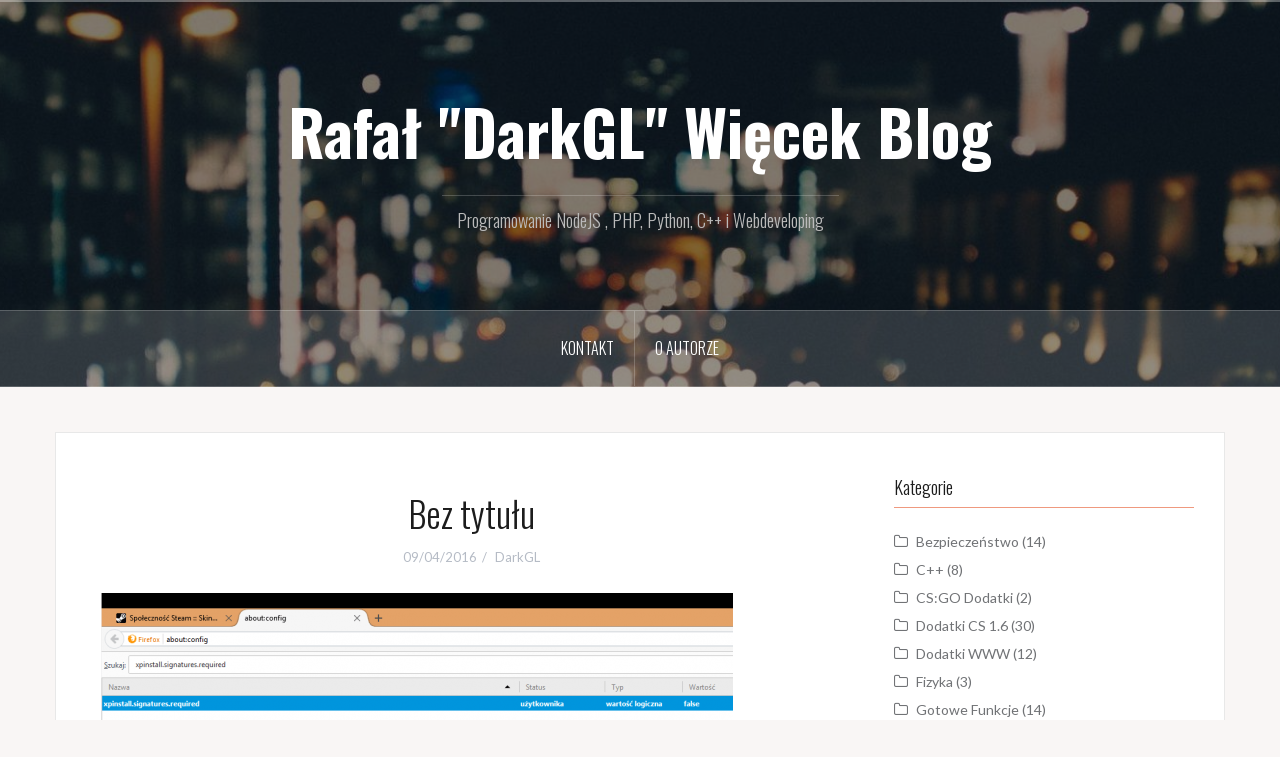

--- FILE ---
content_type: text/html; charset=UTF-8
request_url: https://darkgl.pl/2016/04/09/steam-inventory-helper-w-firefox/bez-tytulu-8/
body_size: 13448
content:
<!DOCTYPE html>
<html dir="ltr" lang="pl-PL" prefix="og: https://ogp.me/ns#">
<head>
<meta charset="UTF-8">
<meta name="viewport" content="width=device-width, initial-scale=1">
<link rel="profile" href="https://gmpg.org/xfn/11">
<link rel="pingback" href="https://darkgl.pl/xmlrpc.php">

<title>Bez tytułu | Rafał &quot;DarkGL&quot; Więcek Blog</title>

		<!-- All in One SEO 4.9.1 - aioseo.com -->
	<meta name="robots" content="max-image-preview:large" />
	<meta name="author" content="DarkGL"/>
	<link rel="canonical" href="https://darkgl.pl/2016/04/09/steam-inventory-helper-w-firefox/bez-tytulu-8/" />
	<meta name="generator" content="All in One SEO (AIOSEO) 4.9.1" />
		<meta property="og:locale" content="pl_PL" />
		<meta property="og:site_name" content="Rafał &quot;DarkGL&quot; Więcek Blog | Programowanie NodeJS , PHP, Python, C++ i Webdeveloping" />
		<meta property="og:type" content="article" />
		<meta property="og:title" content="Bez tytułu | Rafał &quot;DarkGL&quot; Więcek Blog" />
		<meta property="og:url" content="https://darkgl.pl/2016/04/09/steam-inventory-helper-w-firefox/bez-tytulu-8/" />
		<meta property="og:image" content="https://darkgl.pl/wp-content/uploads/2023/08/photo-6262-1.jpg" />
		<meta property="og:image:secure_url" content="https://darkgl.pl/wp-content/uploads/2023/08/photo-6262-1.jpg" />
		<meta property="og:image:width" content="170" />
		<meta property="og:image:height" content="170" />
		<meta property="article:published_time" content="2016-04-09T14:17:24+00:00" />
		<meta property="article:modified_time" content="2016-04-09T14:17:24+00:00" />
		<script type="application/ld+json" class="aioseo-schema">
			{"@context":"https:\/\/schema.org","@graph":[{"@type":"BreadcrumbList","@id":"https:\/\/darkgl.pl\/2016\/04\/09\/steam-inventory-helper-w-firefox\/bez-tytulu-8\/#breadcrumblist","itemListElement":[{"@type":"ListItem","@id":"https:\/\/darkgl.pl#listItem","position":1,"name":"Home","item":"https:\/\/darkgl.pl","nextItem":{"@type":"ListItem","@id":"https:\/\/darkgl.pl\/2016\/04\/09\/steam-inventory-helper-w-firefox\/bez-tytulu-8\/#listItem","name":"Bez\u00a0tytu\u0142u"}},{"@type":"ListItem","@id":"https:\/\/darkgl.pl\/2016\/04\/09\/steam-inventory-helper-w-firefox\/bez-tytulu-8\/#listItem","position":2,"name":"Bez\u00a0tytu\u0142u","previousItem":{"@type":"ListItem","@id":"https:\/\/darkgl.pl#listItem","name":"Home"}}]},{"@type":"ItemPage","@id":"https:\/\/darkgl.pl\/2016\/04\/09\/steam-inventory-helper-w-firefox\/bez-tytulu-8\/#itempage","url":"https:\/\/darkgl.pl\/2016\/04\/09\/steam-inventory-helper-w-firefox\/bez-tytulu-8\/","name":"Bez tytu\u0142u | Rafa\u0142 \"DarkGL\" Wi\u0119cek Blog","inLanguage":"pl-PL","isPartOf":{"@id":"https:\/\/darkgl.pl\/#website"},"breadcrumb":{"@id":"https:\/\/darkgl.pl\/2016\/04\/09\/steam-inventory-helper-w-firefox\/bez-tytulu-8\/#breadcrumblist"},"author":{"@id":"https:\/\/darkgl.pl\/author\/darkgl\/#author"},"creator":{"@id":"https:\/\/darkgl.pl\/author\/darkgl\/#author"},"datePublished":"2016-04-09T16:17:24+02:00","dateModified":"2016-04-09T16:17:24+02:00"},{"@type":"Person","@id":"https:\/\/darkgl.pl\/#person","name":"DarkGL","image":{"@type":"ImageObject","@id":"https:\/\/darkgl.pl\/2016\/04\/09\/steam-inventory-helper-w-firefox\/bez-tytulu-8\/#personImage","url":"https:\/\/secure.gravatar.com\/avatar\/f837f2145a4338a04e987997750983fcb1c9af0e6a5727b684d814945363b0d8?s=96&r=g","width":96,"height":96,"caption":"DarkGL"}},{"@type":"Person","@id":"https:\/\/darkgl.pl\/author\/darkgl\/#author","url":"https:\/\/darkgl.pl\/author\/darkgl\/","name":"DarkGL","image":{"@type":"ImageObject","@id":"https:\/\/darkgl.pl\/2016\/04\/09\/steam-inventory-helper-w-firefox\/bez-tytulu-8\/#authorImage","url":"https:\/\/secure.gravatar.com\/avatar\/f837f2145a4338a04e987997750983fcb1c9af0e6a5727b684d814945363b0d8?s=96&r=g","width":96,"height":96,"caption":"DarkGL"}},{"@type":"WebSite","@id":"https:\/\/darkgl.pl\/#website","url":"https:\/\/darkgl.pl\/","name":"Rafa\u0142 \"DarkGL\" Wi\u0119cek Blog","description":"Programowanie NodeJS , PHP, Python, C++ i Webdeveloping","inLanguage":"pl-PL","publisher":{"@id":"https:\/\/darkgl.pl\/#person"}}]}
		</script>
		<!-- All in One SEO -->

<link rel='dns-prefetch' href='//fonts.googleapis.com' />
<link rel="alternate" type="application/rss+xml" title="Rafał &quot;DarkGL&quot; Więcek Blog &raquo; Kanał z wpisami" href="https://darkgl.pl/feed/" />
<link rel="alternate" type="application/rss+xml" title="Rafał &quot;DarkGL&quot; Więcek Blog &raquo; Kanał z komentarzami" href="https://darkgl.pl/comments/feed/" />
<link rel="alternate" type="application/rss+xml" title="Rafał &quot;DarkGL&quot; Więcek Blog &raquo; Bez tytułu Kanał z komentarzami" href="https://darkgl.pl/2016/04/09/steam-inventory-helper-w-firefox/bez-tytulu-8/feed/" />
<link rel="alternate" title="oEmbed (JSON)" type="application/json+oembed" href="https://darkgl.pl/wp-json/oembed/1.0/embed?url=https%3A%2F%2Fdarkgl.pl%2F2016%2F04%2F09%2Fsteam-inventory-helper-w-firefox%2Fbez-tytulu-8%2F" />
<link rel="alternate" title="oEmbed (XML)" type="text/xml+oembed" href="https://darkgl.pl/wp-json/oembed/1.0/embed?url=https%3A%2F%2Fdarkgl.pl%2F2016%2F04%2F09%2Fsteam-inventory-helper-w-firefox%2Fbez-tytulu-8%2F&#038;format=xml" />
<style id='wp-img-auto-sizes-contain-inline-css' type='text/css'>
img:is([sizes=auto i],[sizes^="auto," i]){contain-intrinsic-size:3000px 1500px}
/*# sourceURL=wp-img-auto-sizes-contain-inline-css */
</style>
<link rel='stylesheet' id='wp-quicklatex-format-css' href='https://darkgl.pl/wp-content/plugins/wp-quicklatex/css/quicklatex-format.css?ver=5d40a77501359f8dba364626bc140044' type='text/css' media='all' />
<link rel='stylesheet' id='oria-bootstrap-css' href='https://darkgl.pl/wp-content/themes/oria-child/css/bootstrap/bootstrap.min.css?ver=1' type='text/css' media='all' />
<style id='wp-emoji-styles-inline-css' type='text/css'>

	img.wp-smiley, img.emoji {
		display: inline !important;
		border: none !important;
		box-shadow: none !important;
		height: 1em !important;
		width: 1em !important;
		margin: 0 0.07em !important;
		vertical-align: -0.1em !important;
		background: none !important;
		padding: 0 !important;
	}
/*# sourceURL=wp-emoji-styles-inline-css */
</style>
<style id='wp-block-library-inline-css' type='text/css'>
:root{--wp-block-synced-color:#7a00df;--wp-block-synced-color--rgb:122,0,223;--wp-bound-block-color:var(--wp-block-synced-color);--wp-editor-canvas-background:#ddd;--wp-admin-theme-color:#007cba;--wp-admin-theme-color--rgb:0,124,186;--wp-admin-theme-color-darker-10:#006ba1;--wp-admin-theme-color-darker-10--rgb:0,107,160.5;--wp-admin-theme-color-darker-20:#005a87;--wp-admin-theme-color-darker-20--rgb:0,90,135;--wp-admin-border-width-focus:2px}@media (min-resolution:192dpi){:root{--wp-admin-border-width-focus:1.5px}}.wp-element-button{cursor:pointer}:root .has-very-light-gray-background-color{background-color:#eee}:root .has-very-dark-gray-background-color{background-color:#313131}:root .has-very-light-gray-color{color:#eee}:root .has-very-dark-gray-color{color:#313131}:root .has-vivid-green-cyan-to-vivid-cyan-blue-gradient-background{background:linear-gradient(135deg,#00d084,#0693e3)}:root .has-purple-crush-gradient-background{background:linear-gradient(135deg,#34e2e4,#4721fb 50%,#ab1dfe)}:root .has-hazy-dawn-gradient-background{background:linear-gradient(135deg,#faaca8,#dad0ec)}:root .has-subdued-olive-gradient-background{background:linear-gradient(135deg,#fafae1,#67a671)}:root .has-atomic-cream-gradient-background{background:linear-gradient(135deg,#fdd79a,#004a59)}:root .has-nightshade-gradient-background{background:linear-gradient(135deg,#330968,#31cdcf)}:root .has-midnight-gradient-background{background:linear-gradient(135deg,#020381,#2874fc)}:root{--wp--preset--font-size--normal:16px;--wp--preset--font-size--huge:42px}.has-regular-font-size{font-size:1em}.has-larger-font-size{font-size:2.625em}.has-normal-font-size{font-size:var(--wp--preset--font-size--normal)}.has-huge-font-size{font-size:var(--wp--preset--font-size--huge)}.has-text-align-center{text-align:center}.has-text-align-left{text-align:left}.has-text-align-right{text-align:right}.has-fit-text{white-space:nowrap!important}#end-resizable-editor-section{display:none}.aligncenter{clear:both}.items-justified-left{justify-content:flex-start}.items-justified-center{justify-content:center}.items-justified-right{justify-content:flex-end}.items-justified-space-between{justify-content:space-between}.screen-reader-text{border:0;clip-path:inset(50%);height:1px;margin:-1px;overflow:hidden;padding:0;position:absolute;width:1px;word-wrap:normal!important}.screen-reader-text:focus{background-color:#ddd;clip-path:none;color:#444;display:block;font-size:1em;height:auto;left:5px;line-height:normal;padding:15px 23px 14px;text-decoration:none;top:5px;width:auto;z-index:100000}html :where(.has-border-color){border-style:solid}html :where([style*=border-top-color]){border-top-style:solid}html :where([style*=border-right-color]){border-right-style:solid}html :where([style*=border-bottom-color]){border-bottom-style:solid}html :where([style*=border-left-color]){border-left-style:solid}html :where([style*=border-width]){border-style:solid}html :where([style*=border-top-width]){border-top-style:solid}html :where([style*=border-right-width]){border-right-style:solid}html :where([style*=border-bottom-width]){border-bottom-style:solid}html :where([style*=border-left-width]){border-left-style:solid}html :where(img[class*=wp-image-]){height:auto;max-width:100%}:where(figure){margin:0 0 1em}html :where(.is-position-sticky){--wp-admin--admin-bar--position-offset:var(--wp-admin--admin-bar--height,0px)}@media screen and (max-width:600px){html :where(.is-position-sticky){--wp-admin--admin-bar--position-offset:0px}}

/*# sourceURL=wp-block-library-inline-css */
</style><style id='global-styles-inline-css' type='text/css'>
:root{--wp--preset--aspect-ratio--square: 1;--wp--preset--aspect-ratio--4-3: 4/3;--wp--preset--aspect-ratio--3-4: 3/4;--wp--preset--aspect-ratio--3-2: 3/2;--wp--preset--aspect-ratio--2-3: 2/3;--wp--preset--aspect-ratio--16-9: 16/9;--wp--preset--aspect-ratio--9-16: 9/16;--wp--preset--color--black: #000000;--wp--preset--color--cyan-bluish-gray: #abb8c3;--wp--preset--color--white: #ffffff;--wp--preset--color--pale-pink: #f78da7;--wp--preset--color--vivid-red: #cf2e2e;--wp--preset--color--luminous-vivid-orange: #ff6900;--wp--preset--color--luminous-vivid-amber: #fcb900;--wp--preset--color--light-green-cyan: #7bdcb5;--wp--preset--color--vivid-green-cyan: #00d084;--wp--preset--color--pale-cyan-blue: #8ed1fc;--wp--preset--color--vivid-cyan-blue: #0693e3;--wp--preset--color--vivid-purple: #9b51e0;--wp--preset--gradient--vivid-cyan-blue-to-vivid-purple: linear-gradient(135deg,rgb(6,147,227) 0%,rgb(155,81,224) 100%);--wp--preset--gradient--light-green-cyan-to-vivid-green-cyan: linear-gradient(135deg,rgb(122,220,180) 0%,rgb(0,208,130) 100%);--wp--preset--gradient--luminous-vivid-amber-to-luminous-vivid-orange: linear-gradient(135deg,rgb(252,185,0) 0%,rgb(255,105,0) 100%);--wp--preset--gradient--luminous-vivid-orange-to-vivid-red: linear-gradient(135deg,rgb(255,105,0) 0%,rgb(207,46,46) 100%);--wp--preset--gradient--very-light-gray-to-cyan-bluish-gray: linear-gradient(135deg,rgb(238,238,238) 0%,rgb(169,184,195) 100%);--wp--preset--gradient--cool-to-warm-spectrum: linear-gradient(135deg,rgb(74,234,220) 0%,rgb(151,120,209) 20%,rgb(207,42,186) 40%,rgb(238,44,130) 60%,rgb(251,105,98) 80%,rgb(254,248,76) 100%);--wp--preset--gradient--blush-light-purple: linear-gradient(135deg,rgb(255,206,236) 0%,rgb(152,150,240) 100%);--wp--preset--gradient--blush-bordeaux: linear-gradient(135deg,rgb(254,205,165) 0%,rgb(254,45,45) 50%,rgb(107,0,62) 100%);--wp--preset--gradient--luminous-dusk: linear-gradient(135deg,rgb(255,203,112) 0%,rgb(199,81,192) 50%,rgb(65,88,208) 100%);--wp--preset--gradient--pale-ocean: linear-gradient(135deg,rgb(255,245,203) 0%,rgb(182,227,212) 50%,rgb(51,167,181) 100%);--wp--preset--gradient--electric-grass: linear-gradient(135deg,rgb(202,248,128) 0%,rgb(113,206,126) 100%);--wp--preset--gradient--midnight: linear-gradient(135deg,rgb(2,3,129) 0%,rgb(40,116,252) 100%);--wp--preset--font-size--small: 13px;--wp--preset--font-size--medium: 20px;--wp--preset--font-size--large: 36px;--wp--preset--font-size--x-large: 42px;--wp--preset--spacing--20: 0.44rem;--wp--preset--spacing--30: 0.67rem;--wp--preset--spacing--40: 1rem;--wp--preset--spacing--50: 1.5rem;--wp--preset--spacing--60: 2.25rem;--wp--preset--spacing--70: 3.38rem;--wp--preset--spacing--80: 5.06rem;--wp--preset--shadow--natural: 6px 6px 9px rgba(0, 0, 0, 0.2);--wp--preset--shadow--deep: 12px 12px 50px rgba(0, 0, 0, 0.4);--wp--preset--shadow--sharp: 6px 6px 0px rgba(0, 0, 0, 0.2);--wp--preset--shadow--outlined: 6px 6px 0px -3px rgb(255, 255, 255), 6px 6px rgb(0, 0, 0);--wp--preset--shadow--crisp: 6px 6px 0px rgb(0, 0, 0);}:where(.is-layout-flex){gap: 0.5em;}:where(.is-layout-grid){gap: 0.5em;}body .is-layout-flex{display: flex;}.is-layout-flex{flex-wrap: wrap;align-items: center;}.is-layout-flex > :is(*, div){margin: 0;}body .is-layout-grid{display: grid;}.is-layout-grid > :is(*, div){margin: 0;}:where(.wp-block-columns.is-layout-flex){gap: 2em;}:where(.wp-block-columns.is-layout-grid){gap: 2em;}:where(.wp-block-post-template.is-layout-flex){gap: 1.25em;}:where(.wp-block-post-template.is-layout-grid){gap: 1.25em;}.has-black-color{color: var(--wp--preset--color--black) !important;}.has-cyan-bluish-gray-color{color: var(--wp--preset--color--cyan-bluish-gray) !important;}.has-white-color{color: var(--wp--preset--color--white) !important;}.has-pale-pink-color{color: var(--wp--preset--color--pale-pink) !important;}.has-vivid-red-color{color: var(--wp--preset--color--vivid-red) !important;}.has-luminous-vivid-orange-color{color: var(--wp--preset--color--luminous-vivid-orange) !important;}.has-luminous-vivid-amber-color{color: var(--wp--preset--color--luminous-vivid-amber) !important;}.has-light-green-cyan-color{color: var(--wp--preset--color--light-green-cyan) !important;}.has-vivid-green-cyan-color{color: var(--wp--preset--color--vivid-green-cyan) !important;}.has-pale-cyan-blue-color{color: var(--wp--preset--color--pale-cyan-blue) !important;}.has-vivid-cyan-blue-color{color: var(--wp--preset--color--vivid-cyan-blue) !important;}.has-vivid-purple-color{color: var(--wp--preset--color--vivid-purple) !important;}.has-black-background-color{background-color: var(--wp--preset--color--black) !important;}.has-cyan-bluish-gray-background-color{background-color: var(--wp--preset--color--cyan-bluish-gray) !important;}.has-white-background-color{background-color: var(--wp--preset--color--white) !important;}.has-pale-pink-background-color{background-color: var(--wp--preset--color--pale-pink) !important;}.has-vivid-red-background-color{background-color: var(--wp--preset--color--vivid-red) !important;}.has-luminous-vivid-orange-background-color{background-color: var(--wp--preset--color--luminous-vivid-orange) !important;}.has-luminous-vivid-amber-background-color{background-color: var(--wp--preset--color--luminous-vivid-amber) !important;}.has-light-green-cyan-background-color{background-color: var(--wp--preset--color--light-green-cyan) !important;}.has-vivid-green-cyan-background-color{background-color: var(--wp--preset--color--vivid-green-cyan) !important;}.has-pale-cyan-blue-background-color{background-color: var(--wp--preset--color--pale-cyan-blue) !important;}.has-vivid-cyan-blue-background-color{background-color: var(--wp--preset--color--vivid-cyan-blue) !important;}.has-vivid-purple-background-color{background-color: var(--wp--preset--color--vivid-purple) !important;}.has-black-border-color{border-color: var(--wp--preset--color--black) !important;}.has-cyan-bluish-gray-border-color{border-color: var(--wp--preset--color--cyan-bluish-gray) !important;}.has-white-border-color{border-color: var(--wp--preset--color--white) !important;}.has-pale-pink-border-color{border-color: var(--wp--preset--color--pale-pink) !important;}.has-vivid-red-border-color{border-color: var(--wp--preset--color--vivid-red) !important;}.has-luminous-vivid-orange-border-color{border-color: var(--wp--preset--color--luminous-vivid-orange) !important;}.has-luminous-vivid-amber-border-color{border-color: var(--wp--preset--color--luminous-vivid-amber) !important;}.has-light-green-cyan-border-color{border-color: var(--wp--preset--color--light-green-cyan) !important;}.has-vivid-green-cyan-border-color{border-color: var(--wp--preset--color--vivid-green-cyan) !important;}.has-pale-cyan-blue-border-color{border-color: var(--wp--preset--color--pale-cyan-blue) !important;}.has-vivid-cyan-blue-border-color{border-color: var(--wp--preset--color--vivid-cyan-blue) !important;}.has-vivid-purple-border-color{border-color: var(--wp--preset--color--vivid-purple) !important;}.has-vivid-cyan-blue-to-vivid-purple-gradient-background{background: var(--wp--preset--gradient--vivid-cyan-blue-to-vivid-purple) !important;}.has-light-green-cyan-to-vivid-green-cyan-gradient-background{background: var(--wp--preset--gradient--light-green-cyan-to-vivid-green-cyan) !important;}.has-luminous-vivid-amber-to-luminous-vivid-orange-gradient-background{background: var(--wp--preset--gradient--luminous-vivid-amber-to-luminous-vivid-orange) !important;}.has-luminous-vivid-orange-to-vivid-red-gradient-background{background: var(--wp--preset--gradient--luminous-vivid-orange-to-vivid-red) !important;}.has-very-light-gray-to-cyan-bluish-gray-gradient-background{background: var(--wp--preset--gradient--very-light-gray-to-cyan-bluish-gray) !important;}.has-cool-to-warm-spectrum-gradient-background{background: var(--wp--preset--gradient--cool-to-warm-spectrum) !important;}.has-blush-light-purple-gradient-background{background: var(--wp--preset--gradient--blush-light-purple) !important;}.has-blush-bordeaux-gradient-background{background: var(--wp--preset--gradient--blush-bordeaux) !important;}.has-luminous-dusk-gradient-background{background: var(--wp--preset--gradient--luminous-dusk) !important;}.has-pale-ocean-gradient-background{background: var(--wp--preset--gradient--pale-ocean) !important;}.has-electric-grass-gradient-background{background: var(--wp--preset--gradient--electric-grass) !important;}.has-midnight-gradient-background{background: var(--wp--preset--gradient--midnight) !important;}.has-small-font-size{font-size: var(--wp--preset--font-size--small) !important;}.has-medium-font-size{font-size: var(--wp--preset--font-size--medium) !important;}.has-large-font-size{font-size: var(--wp--preset--font-size--large) !important;}.has-x-large-font-size{font-size: var(--wp--preset--font-size--x-large) !important;}
/*# sourceURL=global-styles-inline-css */
</style>

<style id='classic-theme-styles-inline-css' type='text/css'>
/*! This file is auto-generated */
.wp-block-button__link{color:#fff;background-color:#32373c;border-radius:9999px;box-shadow:none;text-decoration:none;padding:calc(.667em + 2px) calc(1.333em + 2px);font-size:1.125em}.wp-block-file__button{background:#32373c;color:#fff;text-decoration:none}
/*# sourceURL=/wp-includes/css/classic-themes.min.css */
</style>
<link rel='stylesheet' id='responsive-lightbox-swipebox-css' href='https://darkgl.pl/wp-content/plugins/responsive-lightbox/assets/swipebox/swipebox.min.css?ver=1.5.2' type='text/css' media='all' />
<link rel='stylesheet' id='oria-style-css' href='https://darkgl.pl/wp-content/themes/oria-child/style.css?ver=5d40a77501359f8dba364626bc140044' type='text/css' media='all' />
<style id='oria-style-inline-css' type='text/css'>
body, .widget a { color:#717376}
.site-title a, .site-title a:hover { color:#fff}
.site-description { color:#bbb}
.site-logo { max-width:200px; }
.site-branding { padding-top:80px;padding-bottom:80px; }
.site-title { font-size:62px; }
.site-description { font-size:18px; }

/*# sourceURL=oria-style-inline-css */
</style>
<link rel='stylesheet' id='oria-body-fonts-css' href='//fonts.googleapis.com/css?family=Lato%3A400%2C700%2C400italic%2C700italic&#038;ver=5d40a77501359f8dba364626bc140044' type='text/css' media='all' />
<link rel='stylesheet' id='oria-headings-fonts-css' href='//fonts.googleapis.com/css?family=Oswald%3A300%2C700&#038;ver=5d40a77501359f8dba364626bc140044' type='text/css' media='all' />
<link rel='stylesheet' id='oria-fontawesome-css' href='https://darkgl.pl/wp-content/themes/oria-child/fonts/font-awesome.min.css?ver=5d40a77501359f8dba364626bc140044' type='text/css' media='all' />
<link rel='stylesheet' id='enlighterjs-css' href='https://darkgl.pl/wp-content/plugins/enlighter/cache/enlighterjs.min.css?ver=0A0B0C' type='text/css' media='all' />
<link rel='stylesheet' id='__EPYT__style-css' href='https://darkgl.pl/wp-content/plugins/youtube-embed-plus/styles/ytprefs.min.css?ver=14.2.3.2' type='text/css' media='all' />
<style id='__EPYT__style-inline-css' type='text/css'>

                .epyt-gallery-thumb {
                        width: 33.333%;
                }
                
/*# sourceURL=__EPYT__style-inline-css */
</style>
<script type="text/javascript" src="https://darkgl.pl/wp-includes/js/jquery/jquery.min.js?ver=3.7.1" id="jquery-core-js"></script>
<script type="text/javascript" src="https://darkgl.pl/wp-includes/js/jquery/jquery-migrate.min.js?ver=3.4.1" id="jquery-migrate-js"></script>
<script type="text/javascript" src="https://darkgl.pl/wp-content/plugins/responsive-lightbox/assets/swipebox/jquery.swipebox.min.js?ver=1.5.2" id="responsive-lightbox-swipebox-js"></script>
<script type="text/javascript" src="https://darkgl.pl/wp-includes/js/underscore.min.js?ver=1.13.7" id="underscore-js"></script>
<script type="text/javascript" src="https://darkgl.pl/wp-content/plugins/responsive-lightbox/assets/infinitescroll/infinite-scroll.pkgd.min.js?ver=4.0.1" id="responsive-lightbox-infinite-scroll-js"></script>
<script type="text/javascript" id="responsive-lightbox-js-before">
/* <![CDATA[ */
var rlArgs = {"script":"swipebox","selector":"lightbox","customEvents":"","activeGalleries":true,"animation":true,"hideCloseButtonOnMobile":false,"removeBarsOnMobile":false,"hideBars":true,"hideBarsDelay":5000,"videoMaxWidth":1080,"useSVG":true,"loopAtEnd":false,"woocommerce_gallery":false,"ajaxurl":"https:\/\/darkgl.pl\/wp-admin\/admin-ajax.php","nonce":"c23f3df1ea","preview":false,"postId":2904,"scriptExtension":false};

//# sourceURL=responsive-lightbox-js-before
/* ]]> */
</script>
<script type="text/javascript" src="https://darkgl.pl/wp-content/plugins/responsive-lightbox/js/front.js?ver=2.5.4" id="responsive-lightbox-js"></script>
<script type="text/javascript" src="https://darkgl.pl/wp-content/themes/oria-child/js/main.js?ver=1" id="oria-fitvids-js"></script>
<script type="text/javascript" src="https://darkgl.pl/wp-content/themes/oria-child/js/owl.carousel.min.js?ver=1" id="oria-owl-script-js"></script>
<script type="text/javascript" id="oria-slider-init-js-extra">
/* <![CDATA[ */
var sliderOptions = {"slideshowspeed":"4000"};
//# sourceURL=oria-slider-init-js-extra
/* ]]> */
</script>
<script type="text/javascript" src="https://darkgl.pl/wp-content/themes/oria-child/js/slider-init.js?ver=1" id="oria-slider-init-js"></script>
<script type="text/javascript" id="__ytprefs__-js-extra">
/* <![CDATA[ */
var _EPYT_ = {"ajaxurl":"https://darkgl.pl/wp-admin/admin-ajax.php","security":"203259e742","gallery_scrolloffset":"20","eppathtoscripts":"https://darkgl.pl/wp-content/plugins/youtube-embed-plus/scripts/","eppath":"https://darkgl.pl/wp-content/plugins/youtube-embed-plus/","epresponsiveselector":"[\"iframe.__youtube_prefs_widget__\"]","epdovol":"1","version":"14.2.3.2","evselector":"iframe.__youtube_prefs__[src], iframe[src*=\"youtube.com/embed/\"], iframe[src*=\"youtube-nocookie.com/embed/\"]","ajax_compat":"","maxres_facade":"eager","ytapi_load":"light","pause_others":"","stopMobileBuffer":"1","facade_mode":"","not_live_on_channel":""};
//# sourceURL=__ytprefs__-js-extra
/* ]]> */
</script>
<script type="text/javascript" src="https://darkgl.pl/wp-content/plugins/youtube-embed-plus/scripts/ytprefs.min.js?ver=14.2.3.2" id="__ytprefs__-js"></script>
<script type="text/javascript" src="https://darkgl.pl/wp-content/plugins/wp-quicklatex/js/wp-quicklatex-frontend.js?ver=1.0" id="wp-quicklatex-frontend-js"></script>
<link rel="https://api.w.org/" href="https://darkgl.pl/wp-json/" /><link rel="alternate" title="JSON" type="application/json" href="https://darkgl.pl/wp-json/wp/v2/media/2904" /><link rel="EditURI" type="application/rsd+xml" title="RSD" href="https://darkgl.pl/xmlrpc.php?rsd" />

<link rel='shortlink' href='https://darkgl.pl/?p=2904' />
<!--[if lt IE 9]>
<script src="https://darkgl.pl/wp-content/themes/oria-child/js/html5shiv.js"></script>
<![endif]-->
<meta name="generator" content="speculation-rules 1.6.0">
<style type="text/css">.recentcomments a{display:inline !important;padding:0 !important;margin:0 !important;}</style><style>.wp-block-gallery.is-cropped .blocks-gallery-item picture{height:100%;width:100%;}</style>		<style type="text/css">
			.site-header {
				background-image: url(https://darkgl.pl/wp-content/themes/oria-child/images/header.jpg);
			}
		</style>
		
<script data-cfasync="false" nonce="bb1b49f7-b40d-4d0c-a09e-385b65341596">try{(function(w,d){!function(j,k,l,m){if(j.zaraz)console.error("zaraz is loaded twice");else{j[l]=j[l]||{};j[l].executed=[];j.zaraz={deferred:[],listeners:[]};j.zaraz._v="5874";j.zaraz._n="bb1b49f7-b40d-4d0c-a09e-385b65341596";j.zaraz.q=[];j.zaraz._f=function(n){return async function(){var o=Array.prototype.slice.call(arguments);j.zaraz.q.push({m:n,a:o})}};for(const p of["track","set","debug"])j.zaraz[p]=j.zaraz._f(p);j.zaraz.init=()=>{var q=k.getElementsByTagName(m)[0],r=k.createElement(m),s=k.getElementsByTagName("title")[0];s&&(j[l].t=k.getElementsByTagName("title")[0].text);j[l].x=Math.random();j[l].w=j.screen.width;j[l].h=j.screen.height;j[l].j=j.innerHeight;j[l].e=j.innerWidth;j[l].l=j.location.href;j[l].r=k.referrer;j[l].k=j.screen.colorDepth;j[l].n=k.characterSet;j[l].o=(new Date).getTimezoneOffset();if(j.dataLayer)for(const t of Object.entries(Object.entries(dataLayer).reduce((u,v)=>({...u[1],...v[1]}),{})))zaraz.set(t[0],t[1],{scope:"page"});j[l].q=[];for(;j.zaraz.q.length;){const w=j.zaraz.q.shift();j[l].q.push(w)}r.defer=!0;for(const x of[localStorage,sessionStorage])Object.keys(x||{}).filter(z=>z.startsWith("_zaraz_")).forEach(y=>{try{j[l]["z_"+y.slice(7)]=JSON.parse(x.getItem(y))}catch{j[l]["z_"+y.slice(7)]=x.getItem(y)}});r.referrerPolicy="origin";r.src="/cdn-cgi/zaraz/s.js?z="+btoa(encodeURIComponent(JSON.stringify(j[l])));q.parentNode.insertBefore(r,q)};["complete","interactive"].includes(k.readyState)?zaraz.init():j.addEventListener("DOMContentLoaded",zaraz.init)}}(w,d,"zarazData","script");window.zaraz._p=async d$=>new Promise(ea=>{if(d$){d$.e&&d$.e.forEach(eb=>{try{const ec=d.querySelector("script[nonce]"),ed=ec?.nonce||ec?.getAttribute("nonce"),ee=d.createElement("script");ed&&(ee.nonce=ed);ee.innerHTML=eb;ee.onload=()=>{d.head.removeChild(ee)};d.head.appendChild(ee)}catch(ef){console.error(`Error executing script: ${eb}\n`,ef)}});Promise.allSettled((d$.f||[]).map(eg=>fetch(eg[0],eg[1])))}ea()});zaraz._p({"e":["(function(w,d){})(window,document)"]});})(window,document)}catch(e){throw fetch("/cdn-cgi/zaraz/t"),e;};</script></head>

<body class="attachment wp-singular attachment-template-default single single-attachment postid-2904 attachmentid-2904 attachment-png wp-theme-oria-child">

<div id="page" class="hfeed site">
	<a class="skip-link screen-reader-text" href="#content">Skip to content</a>

	<header id="masthead" class="site-header" role="banner">

		<div class="top-bar clearfix no-toggle">
					
					</div>

		<div class="container">
			<div class="site-branding">
				<h1 class="site-title"><a href="https://darkgl.pl/" rel="home">Rafał &quot;DarkGL&quot; Więcek Blog</a></h1><h2 class="site-description">Programowanie NodeJS , PHP, Python, C++ i Webdeveloping</h2>			</div><!-- .site-branding -->
		</div>

		<nav id="site-navigation" class="main-navigation" role="navigation">
			<div id="primary-menu" class="menu clearfix"><ul>
<li class="page_item page-item-394"><a href="https://darkgl.pl/kontakt/">Kontakt</a></li>
<li class="page_item page-item-41"><a href="https://darkgl.pl/o-autorze/">O Autorze</a></li>
</ul></div>
		</nav><!-- #site-navigation -->
		<nav class="mobile-nav"></nav>

	</header><!-- #masthead -->
	
	
	<div id="content" class="site-content clearfix">
				<div class="container content-wrapper">
		
	<div id="primary" class="content-area">
		<main id="main" class="site-main" role="main">

		
			
<article id="post-2904" class="post-2904 attachment type-attachment status-inherit hentry">

		
	<header class="entry-header">
		<h1 class="entry-title">Bez tytułu</h1>
				<div class="entry-meta">
			<span class="posted-on"><a href="https://darkgl.pl/2016/04/09/steam-inventory-helper-w-firefox/bez-tytulu-8/" rel="bookmark"><time class="entry-date published updated" datetime="2016-04-09T16:17:24+02:00">09/04/2016</time></a></span><span class="byline"> <span class="author vcard"><a class="url fn n" href="https://darkgl.pl/author/darkgl/">DarkGL</a></span></span>		</div><!-- .entry-meta -->
			</header><!-- .entry-header -->

	<div class="entry-content">
		<p class="attachment"><a href='https://darkgl.pl/wp-content/uploads/2016/04/Bez-tytułu-4.png' title="" data-rl_title="" class="rl-gallery-link" data-rl_caption="" data-rel="lightbox-gallery-0"><picture><source srcset="https://darkgl.pl/wp-content/uploads/2016/04/Bez-tytułu-4-632x158.png.webp 632w, https://darkgl.pl/wp-content/uploads/2016/04/Bez-tytułu-4-768x192.png.webp 768w, https://darkgl.pl/wp-content/uploads/2016/04/Bez-tytułu-4-1020x255.png.webp 1020w, https://darkgl.pl/wp-content/uploads/2016/04/Bez-tytułu-4-520x130.png.webp 520w, https://darkgl.pl/wp-content/uploads/2016/04/Bez-tytułu-4-740x185.png.webp 740w, https://darkgl.pl/wp-content/uploads/2016/04/Bez-tytułu-4.png.webp 1034w" sizes='(max-width: 632px) 100vw, 632px' type="image/webp"><img fetchpriority="high" decoding="async" width="632" height="158" src="https://darkgl.pl/wp-content/uploads/2016/04/Bez-tytułu-4-632x158.png" class="attachment-medium size-medium" alt="" srcset="https://darkgl.pl/wp-content/uploads/2016/04/Bez-tytułu-4-632x158.png 632w, https://darkgl.pl/wp-content/uploads/2016/04/Bez-tytułu-4-768x192.png 768w, https://darkgl.pl/wp-content/uploads/2016/04/Bez-tytułu-4-1020x255.png 1020w, https://darkgl.pl/wp-content/uploads/2016/04/Bez-tytułu-4-520x130.png 520w, https://darkgl.pl/wp-content/uploads/2016/04/Bez-tytułu-4-740x185.png 740w, https://darkgl.pl/wp-content/uploads/2016/04/Bez-tytułu-4.png 1034w" sizes="(max-width: 632px) 100vw, 632px" data-eio="p" /></picture></a></p>
			</div><!-- .entry-content -->

		<footer class="entry-footer">
			</footer><!-- .entry-footer -->
	</article><!-- #post-## -->

			
	<nav class="navigation post-navigation" aria-label="Wpisy">
		<h2 class="screen-reader-text">Nawigacja wpisu</h2>
		<div class="nav-links"><div class="nav-previous"><a href="https://darkgl.pl/2016/04/09/steam-inventory-helper-w-firefox/" rel="prev">Steam Inventory Helper w Firefox</a></div></div>
	</nav>
			
<div id="comments" class="comments-area">

	
	
	
		<div id="respond" class="comment-respond">
		<h3 id="reply-title" class="comment-reply-title">Dodaj komentarz <small><a rel="nofollow" id="cancel-comment-reply-link" href="/2016/04/09/steam-inventory-helper-w-firefox/bez-tytulu-8/#respond" style="display:none;">Anuluj pisanie odpowiedzi</a></small></h3><form action="https://darkgl.pl/wp-comments-post.php" method="post" id="commentform" class="comment-form"><p class="comment-form-comment"><label for="comment">Komentarz <span class="required">*</span></label> <textarea id="comment" name="comment" cols="45" rows="8" maxlength="65525" required></textarea></p><p class="comment-form-author"><label for="author">Nazwa <span class="required">*</span></label> <input id="author" name="author" type="text" value="" size="30" maxlength="245" autocomplete="name" required /></p>
<p class="comment-form-email"><label for="email">Adres e-mail <span class="required">*</span></label> <input id="email" name="email" type="email" value="" size="30" maxlength="100" autocomplete="email" required /></p>
<p class="comment-form-url"><label for="url">Witryna internetowa</label> <input id="url" name="url" type="url" value="" size="30" maxlength="200" autocomplete="url" /></p>
<p class="form-submit"><input name="submit" type="submit" id="submit" class="submit" value="Komentarz wpisu" /> <input type='hidden' name='comment_post_ID' value='2904' id='comment_post_ID' />
<input type='hidden' name='comment_parent' id='comment_parent' value='0' />
</p><p style="display: none;"><input type="hidden" id="akismet_comment_nonce" name="akismet_comment_nonce" value="ac26fbd29c" /></p><p style="display: none !important;" class="akismet-fields-container" data-prefix="ak_"><label>&#916;<textarea name="ak_hp_textarea" cols="45" rows="8" maxlength="100"></textarea></label><input type="hidden" id="ak_js_1" name="ak_js" value="224"/><script>document.getElementById( "ak_js_1" ).setAttribute( "value", ( new Date() ).getTime() );</script></p></form>	</div><!-- #respond -->
	<p class="akismet_comment_form_privacy_notice">Ta strona używa Akismet do redukcji spamu. <a href="https://akismet.com/privacy/" target="_blank" rel="nofollow noopener">Dowiedz się, w jaki sposób przetwarzane są dane Twoich komentarzy.</a></p>
</div><!-- #comments -->

		
		</main><!-- #main -->
	</div><!-- #primary -->

	
<div id="secondary" class="widget-area no-toggle" role="complementary">
	<span class="sidebar-close"><i class="fa fa-times"></i></span>
	<aside id="categories-3" class="widget widget_categories"><h4 class="widget-title">Kategorie</h4>
			<ul>
					<li class="cat-item cat-item-520"><a href="https://darkgl.pl/category/bezpieczenstwo-2/">Bezpieczeństwo</a> (14)
</li>
	<li class="cat-item cat-item-299"><a href="https://darkgl.pl/category/c/">C++</a> (8)
</li>
	<li class="cat-item cat-item-596"><a href="https://darkgl.pl/category/csgo-dodatki/">CS:GO Dodatki</a> (2)
</li>
	<li class="cat-item cat-item-29"><a href="https://darkgl.pl/category/dodatki-cs-1-6/">Dodatki CS 1.6</a> (30)
</li>
	<li class="cat-item cat-item-140"><a href="https://darkgl.pl/category/dodatki-www/">Dodatki WWW</a> (12)
</li>
	<li class="cat-item cat-item-280"><a href="https://darkgl.pl/category/fizyka/">Fizyka</a> (3)
</li>
	<li class="cat-item cat-item-23"><a href="https://darkgl.pl/category/gotowe-kody/">Gotowe Funkcje</a> (14)
</li>
	<li class="cat-item cat-item-157"><a href="https://darkgl.pl/category/inne/">Inne</a> (20)
</li>
	<li class="cat-item cat-item-505"><a href="https://darkgl.pl/category/ipb/">IPB</a> (1)
</li>
	<li class="cat-item cat-item-517"><a href="https://darkgl.pl/category/javascript/">JavaScript</a> (10)
</li>
	<li class="cat-item cat-item-941"><a href="https://darkgl.pl/category/modowanie-gier/">Modowanie Gier</a> (2)
</li>
	<li class="cat-item cat-item-96"><a href="https://darkgl.pl/category/modyfikacje-pluginow/">Modyfikacje Pluginów AMXX</a> (13)
<ul class='children'>
	<li class="cat-item cat-item-97"><a href="https://darkgl.pl/category/modyfikacje-pluginow/cod-nowy/">Cod Nowy</a> (5)
</li>
	<li class="cat-item cat-item-115"><a href="https://darkgl.pl/category/modyfikacje-pluginow/cod-stary/">Cod Stary</a> (6)
</li>
	<li class="cat-item cat-item-276"><a href="https://darkgl.pl/category/modyfikacje-pluginow/diablo-mod/">Diablo Mod</a> (1)
</li>
	<li class="cat-item cat-item-119"><a href="https://darkgl.pl/category/modyfikacje-pluginow/paintball/">Paintball</a> (1)
</li>
</ul>
</li>
	<li class="cat-item cat-item-529"><a href="https://darkgl.pl/category/node-js/">Node.js</a> (2)
</li>
	<li class="cat-item cat-item-284"><a href="https://darkgl.pl/category/php/">PHP</a> (5)
</li>
	<li class="cat-item cat-item-7"><a href="https://darkgl.pl/category/pluginy-amxx/">Pluginy AMXX</a> (101)
<ul class='children'>
	<li class="cat-item cat-item-955"><a href="https://darkgl.pl/category/pluginy-amxx/base-builder/">Base Builder</a> (1)
</li>
	<li class="cat-item cat-item-123"><a href="https://darkgl.pl/category/pluginy-amxx/cod-nowy-pluginy-amxx/">Cod Nowy</a> (3)
</li>
	<li class="cat-item cat-item-69"><a href="https://darkgl.pl/category/pluginy-amxx/hns/">HNS</a> (1)
</li>
	<li class="cat-item cat-item-68"><a href="https://darkgl.pl/category/pluginy-amxx/jail-pluginy-amxx/">Jail Break</a> (3)
</li>
</ul>
</li>
	<li class="cat-item cat-item-930"><a href="https://darkgl.pl/category/pluginy-metamod/">Pluginy MetaMod</a> (1)
</li>
	<li class="cat-item cat-item-899"><a href="https://darkgl.pl/category/pluginy-sourcemod/">Pluginy SourceMod</a> (1)
</li>
	<li class="cat-item cat-item-242"><a href="https://darkgl.pl/category/programowanie/">Programowanie</a> (21)
</li>
	<li class="cat-item cat-item-222"><a href="https://darkgl.pl/category/programy/">Programy</a> (4)
</li>
	<li class="cat-item cat-item-3"><a href="https://darkgl.pl/category/python/">Python</a> (6)
</li>
	<li class="cat-item cat-item-11"><a href="https://darkgl.pl/category/scripting-amxx/">Scripting AMXX</a> (30)
</li>
	<li class="cat-item cat-item-675"><a href="https://darkgl.pl/category/scripting-sourcemod/">Scripting SourceMod</a> (1)
</li>
	<li class="cat-item cat-item-747"><a href="https://darkgl.pl/category/sprzet/">Sprzęt</a> (2)
</li>
	<li class="cat-item cat-item-179"><a href="https://darkgl.pl/category/strona/">Strona</a> (1)
</li>
	<li class="cat-item cat-item-87"><a href="https://darkgl.pl/category/tutoriale-amxx/">Tutoriale AMXX</a> (42)
</li>
	<li class="cat-item cat-item-883"><a href="https://darkgl.pl/category/tutoriale-sourcemod/">Tutoriale SourceMod</a> (5)
</li>
	<li class="cat-item cat-item-1496"><a href="https://darkgl.pl/category/typescript/">TypeScript</a> (2)
</li>
			</ul>

			</aside></div><!-- #secondary -->

		</div>
	</div>

			
	
	<div id="sidebar-footer" class="footer-widgets" role="complementary">
		<div class="container">
							<div class="sidebar-column col-md-4">
					<aside id="nav_menu-3" class="widget widget_nav_menu"><h4 class="widget-title">Strony</h4><div class="menu-strony-container"><ul id="menu-strony" class="menu"><li id="menu-item-3600" class="menu-item menu-item-type-custom menu-item-object-custom menu-item-3600"><a href="https://simpay.pl/">SimPay.pl &#8211; Płatności SMS Premium Rate oraz Direct Biling</a></li>
<li id="menu-item-3599" class="menu-item menu-item-type-custom menu-item-object-custom menu-item-3599"><a href="https://coinsell.pro/">CoinSell.pro &#8211; Automatyczny sklep Coinów CSGOPolygon, CSGO500, CSGOEmpire&#8221;</a></li>
<li id="menu-item-3598" class="menu-item menu-item-type-custom menu-item-object-custom menu-item-3598"><a href="https://lvlupsteam.com">LVLUPSteam.com – Automatyczny Bot Levelowania Steam</a></li>
<li id="menu-item-3601" class="menu-item menu-item-type-custom menu-item-object-custom menu-item-3601"><a href="https://csgolombard.com/">CSGOLombard.com &#8211; Coinsy do CSGOPolygon, CSGO500, CSGOEmpire</a></li>
<li id="menu-item-3602" class="menu-item menu-item-type-custom menu-item-object-custom menu-item-3602"><a href="https://csgopaka.com/">CSGOPaka.com &#8211; Skiny do CS:GO za SMS, PSC, Przelew &#8211; Automatyczna dostawa 24/7</a></li>
<li id="menu-item-3626" class="menu-item menu-item-type-custom menu-item-object-custom menu-item-3626"><a href="https://dreamcodes.gg/en">DreamCodes.gg &#8211; CSGO Gambling Sites and Free Betting Codes</a></li>
<li id="menu-item-3727" class="menu-item menu-item-type-custom menu-item-object-custom menu-item-3727"><a href="https://skinsmoney.gg">SkinsMoney.gg &#8211; Accept skins CS:GO for online payments and donations</a></li>
<li id="menu-item-3744" class="menu-item menu-item-type-custom menu-item-object-custom menu-item-3744"><a href="https://sellyourskins.com">💸 SellYourSkins.com &#8211; Łatwo sprzedaj swoje skiny do CS:GO</a></li>
<li id="menu-item-3747" class="menu-item menu-item-type-custom menu-item-object-custom menu-item-3747"><a href="https://boostproject.pro/pl/">BoostProject.pro – skuteczna reklama dla serwerów CS2 i CS 1.6 . Graj i zdobywaj prawdziwe skiny!</a></li>
<li id="menu-item-3765" class="menu-item menu-item-type-custom menu-item-object-custom menu-item-3765"><a href="https://ruszajwpolske.pl/">Szukasz noclegu? Kwatery, noclegi, tanie noclegi, wakacje oferty, wczasy nad jeziorem &#8211; RuszajWPolske</a></li>
<li id="menu-item-3797" class="menu-item menu-item-type-custom menu-item-object-custom menu-item-3797"><a href="https://streampay.pl/">StreamPay.pl &#8211; Legalna platforma do dotacji dla streamerów i twórców</a></li>
</ul></div></aside>				</div>
				
							<div class="sidebar-column col-md-4">
					<aside id="tag_cloud-3" class="widget widget_tag_cloud"><h4 class="widget-title">Chmurka tagów</h4><div class="tagcloud"><a href="https://darkgl.pl/tag/1-6/" class="tag-cloud-link tag-link-491 tag-link-position-1" style="font-size: 14.736842105263pt;" aria-label="1.6 (34 elementy)">1.6</a>
<a href="https://darkgl.pl/tag/admin/" class="tag-cloud-link tag-link-82 tag-link-position-2" style="font-size: 8pt;" aria-label="admin (7 elementów)">admin</a>
<a href="https://darkgl.pl/tag/amxmodx/" class="tag-cloud-link tag-link-75 tag-link-position-3" style="font-size: 9.0526315789474pt;" aria-label="amxmodx (9 elementów)">amxmodx</a>
<a href="https://darkgl.pl/tag/amxx/" class="tag-cloud-link tag-link-13 tag-link-position-4" style="font-size: 22pt;" aria-label="amxx (167 elementów)">amxx</a>
<a href="https://darkgl.pl/tag/bezpieczenstwo/" class="tag-cloud-link tag-link-360 tag-link-position-5" style="font-size: 11.157894736842pt;" aria-label="bezpieczeństwo (15 elementów)">bezpieczeństwo</a>
<a href="https://darkgl.pl/tag/bug/" class="tag-cloud-link tag-link-126 tag-link-position-6" style="font-size: 10.631578947368pt;" aria-label="bug (13 elementów)">bug</a>
<a href="https://darkgl.pl/tag/c-2/" class="tag-cloud-link tag-link-305 tag-link-position-7" style="font-size: 9.4736842105263pt;" aria-label="c++ (10 elementów)">c++</a>
<a href="https://darkgl.pl/tag/cod/" class="tag-cloud-link tag-link-25 tag-link-position-8" style="font-size: 14.105263157895pt;" aria-label="cod (29 elementów)">cod</a>
<a href="https://darkgl.pl/tag/counter-strike/" class="tag-cloud-link tag-link-314 tag-link-position-9" style="font-size: 8pt;" aria-label="counter-strike (7 elementów)">counter-strike</a>
<a href="https://darkgl.pl/tag/cs/" class="tag-cloud-link tag-link-31 tag-link-position-10" style="font-size: 11.789473684211pt;" aria-label="cs (17 elementów)">cs</a>
<a href="https://darkgl.pl/tag/csgo/" class="tag-cloud-link tag-link-866 tag-link-position-11" style="font-size: 11.789473684211pt;" aria-label="cs:go (17 elementów)">cs:go</a>
<a href="https://darkgl.pl/tag/diablo/" class="tag-cloud-link tag-link-277 tag-link-position-12" style="font-size: 8.5263157894737pt;" aria-label="diablo (8 elementów)">diablo</a>
<a href="https://darkgl.pl/tag/dla/" class="tag-cloud-link tag-link-406 tag-link-position-13" style="font-size: 9.0526315789474pt;" aria-label="dla (9 elementów)">dla</a>
<a href="https://darkgl.pl/tag/dodatki/" class="tag-cloud-link tag-link-1141 tag-link-position-14" style="font-size: 15.894736842105pt;" aria-label="dodatki (44 elementy)">dodatki</a>
<a href="https://darkgl.pl/tag/exp/" class="tag-cloud-link tag-link-105 tag-link-position-15" style="font-size: 8pt;" aria-label="exp (7 elementów)">exp</a>
<a href="https://darkgl.pl/tag/fix/" class="tag-cloud-link tag-link-614 tag-link-position-16" style="font-size: 8pt;" aria-label="fix (7 elementów)">fix</a>
<a href="https://darkgl.pl/tag/funkcje/" class="tag-cloud-link tag-link-534 tag-link-position-17" style="font-size: 11.473684210526pt;" aria-label="funkcje (16 elementów)">funkcje</a>
<a href="https://darkgl.pl/tag/gotowe/" class="tag-cloud-link tag-link-1101 tag-link-position-18" style="font-size: 10.947368421053pt;" aria-label="gotowe (14 elementów)">gotowe</a>
<a href="https://darkgl.pl/tag/gracza/" class="tag-cloud-link tag-link-40 tag-link-position-19" style="font-size: 10.210526315789pt;" aria-label="gracza (12 elementów)">gracza</a>
<a href="https://darkgl.pl/tag/inne/" class="tag-cloud-link tag-link-1096 tag-link-position-20" style="font-size: 12.421052631579pt;" aria-label="inne (20 elementów)">inne</a>
<a href="https://darkgl.pl/tag/instalacja/" class="tag-cloud-link tag-link-89 tag-link-position-21" style="font-size: 10.947368421053pt;" aria-label="instalacja (14 elementów)">instalacja</a>
<a href="https://darkgl.pl/tag/javascript-2/" class="tag-cloud-link tag-link-589 tag-link-position-22" style="font-size: 10.631578947368pt;" aria-label="javascript (13 elementów)">javascript</a>
<a href="https://darkgl.pl/tag/metamod/" class="tag-cloud-link tag-link-76 tag-link-position-23" style="font-size: 8.5263157894737pt;" aria-label="metamod (8 elementów)">metamod</a>
<a href="https://darkgl.pl/tag/mod/" class="tag-cloud-link tag-link-17 tag-link-position-24" style="font-size: 12.631578947368pt;" aria-label="mod (21 elementów)">mod</a>
<a href="https://darkgl.pl/tag/motd/" class="tag-cloud-link tag-link-573 tag-link-position-25" style="font-size: 8pt;" aria-label="motd (7 elementów)">motd</a>
<a href="https://darkgl.pl/tag/nowy/" class="tag-cloud-link tag-link-98 tag-link-position-26" style="font-size: 9.0526315789474pt;" aria-label="nowy (9 elementów)">nowy</a>
<a href="https://darkgl.pl/tag/obcych/" class="tag-cloud-link tag-link-616 tag-link-position-27" style="font-size: 12pt;" aria-label="obcych (18 elementów)">obcych</a>
<a href="https://darkgl.pl/tag/oraz/" class="tag-cloud-link tag-link-1245 tag-link-position-28" style="font-size: 8.5263157894737pt;" aria-label="oraz (8 elementów)">oraz</a>
<a href="https://darkgl.pl/tag/paczka/" class="tag-cloud-link tag-link-615 tag-link-position-29" style="font-size: 13.052631578947pt;" aria-label="paczka (23 elementy)">paczka</a>
<a href="https://darkgl.pl/tag/pawn/" class="tag-cloud-link tag-link-175 tag-link-position-30" style="font-size: 11.789473684211pt;" aria-label="pawn (17 elementów)">pawn</a>
<a href="https://darkgl.pl/tag/php-2/" class="tag-cloud-link tag-link-285 tag-link-position-31" style="font-size: 9.0526315789474pt;" aria-label="php (9 elementów)">php</a>
<a href="https://darkgl.pl/tag/plikow/" class="tag-cloud-link tag-link-335 tag-link-position-32" style="font-size: 8.5263157894737pt;" aria-label="plików (8 elementów)">plików</a>
<a href="https://darkgl.pl/tag/plugin/" class="tag-cloud-link tag-link-10 tag-link-position-33" style="font-size: 10.631578947368pt;" aria-label="plugin (13 elementów)">plugin</a>
<a href="https://darkgl.pl/tag/pluginy/" class="tag-cloud-link tag-link-1104 tag-link-position-34" style="font-size: 19.368421052632pt;" aria-label="pluginy (95 elementów)">pluginy</a>
<a href="https://darkgl.pl/tag/programowanie-2/" class="tag-cloud-link tag-link-244 tag-link-position-35" style="font-size: 13.578947368421pt;" aria-label="programowanie (26 elementów)">programowanie</a>
<a href="https://darkgl.pl/tag/python-2/" class="tag-cloud-link tag-link-4 tag-link-position-36" style="font-size: 19.368421052632pt;" aria-label="python (95 elementów)">python</a>
<a href="https://darkgl.pl/tag/scripting/" class="tag-cloud-link tag-link-73 tag-link-position-37" style="font-size: 14.421052631579pt;" aria-label="scripting (31 elementów)">scripting</a>
<a href="https://darkgl.pl/tag/serwera/" class="tag-cloud-link tag-link-476 tag-link-position-38" style="font-size: 8pt;" aria-label="serwera (7 elementów)">serwera</a>
<a href="https://darkgl.pl/tag/serwerow/" class="tag-cloud-link tag-link-330 tag-link-position-39" style="font-size: 8pt;" aria-label="serwerów (7 elementów)">serwerów</a>
<a href="https://darkgl.pl/tag/sma/" class="tag-cloud-link tag-link-617 tag-link-position-40" style="font-size: 12pt;" aria-label="sma (18 elementów)">sma</a>
<a href="https://darkgl.pl/tag/sourcemod/" class="tag-cloud-link tag-link-886 tag-link-position-41" style="font-size: 8.5263157894737pt;" aria-label="sourcemod (8 elementów)">sourcemod</a>
<a href="https://darkgl.pl/tag/steam/" class="tag-cloud-link tag-link-348 tag-link-position-42" style="font-size: 11.157894736842pt;" aria-label="steam (15 elementów)">steam</a>
<a href="https://darkgl.pl/tag/tutoriale/" class="tag-cloud-link tag-link-245 tag-link-position-43" style="font-size: 16.210526315789pt;" aria-label="tutoriale (47 elementów)">tutoriale</a>
<a href="https://darkgl.pl/tag/wersja/" class="tag-cloud-link tag-link-571 tag-link-position-44" style="font-size: 9.0526315789474pt;" aria-label="wersja (9 elementów)">wersja</a>
<a href="https://darkgl.pl/tag/www/" class="tag-cloud-link tag-link-256 tag-link-position-45" style="font-size: 10.631578947368pt;" aria-label="www (13 elementów)">www</a></div>
</aside>				</div>
				
							<div class="sidebar-column col-md-4">
					<aside id="recent-comments-5" class="widget widget_recent_comments"><h4 class="widget-title">Najnowsze komentarze</h4><ul id="recentcomments"><li class="recentcomments"><span class="comment-author-link"><a href="http://www.gramyzdrowo.pl" class="url" rel="ugc external nofollow">Piotr Kornaś</a></span> - <a href="https://darkgl.pl/2012/04/30/ghw-weapon-replacement-z-opcja-wylaczenia-modeli/#comment-89668">GHW Weapon Replacement z opcją wyłączenia podmiany modeli</a></li><li class="recentcomments"><span class="comment-author-link"><a href="https://darkgl.pl" class="url" rel="ugc">DarkGL</a></span> - <a href="https://darkgl.pl/2015/07/23/oszukiwanie-list-serwerow-gametrackerwiaderko-itp/#comment-73152">Oszukiwanie list serwerów Gametracker/Wiaderko/Cssetti itp.</a></li><li class="recentcomments"><span class="comment-author-link"><a href="https://darkgl.pl" class="url" rel="ugc">DarkGL</a></span> - <a href="https://darkgl.pl/2012/08/27/zabezpieczanie-pluginu-przed-dekompilacja/#comment-73114">Zabezpieczanie pluginu przed dekompilacją</a></li><li class="recentcomments"><span class="comment-author-link">lazorux</span> - <a href="https://darkgl.pl/2012/08/27/zabezpieczanie-pluginu-przed-dekompilacja/#comment-72784">Zabezpieczanie pluginu przed dekompilacją</a></li><li class="recentcomments"><span class="comment-author-link">Green</span> - <a href="https://darkgl.pl/2015/07/23/oszukiwanie-list-serwerow-gametrackerwiaderko-itp/#comment-68690">Oszukiwanie list serwerów Gametracker/Wiaderko/Cssetti itp.</a></li><li class="recentcomments"><span class="comment-author-link">Zwariowany</span> - <a href="https://darkgl.pl/2011/09/07/instalacja-podbotow/#comment-68494">Instalacja PODbotow</a></li><li class="recentcomments"><span class="comment-author-link">Patana</span> - <a href="https://darkgl.pl/2011/09/07/instalacja-podbotow/#comment-66510">Instalacja PODbotow</a></li><li class="recentcomments"><span class="comment-author-link">4FUN Cs-Zjarani.pl</span> - <a href="https://darkgl.pl/2016/10/03/boostproject-pl-lista-serwerow-counter-strike-1-6-go/#comment-64234">BoostProject.pl &#8211; Lista serwerów Counter-Strike 1.6 / GO</a></li><li class="recentcomments"><span class="comment-author-link">Dominet</span> - <a href="https://darkgl.pl/2011/09/07/instalacja-podbotow/#comment-61604">Instalacja PODbotow</a></li><li class="recentcomments"><span class="comment-author-link"><a href="https://darkgl.pl" class="url" rel="ugc">DarkGL</a></span> - <a href="https://darkgl.pl/2012/12/29/zabezpieczanie-pluginu-na-ip-nic-prostszego-do-zlamania/#comment-58055">Zabezpieczanie pluginu na ip ? Nic prostszego do złamania</a></li></ul></aside>				</div>
					</div>	
	</div>	
	<footer id="colophon" class="site-footer" role="contentinfo">
		<div class="site-info container">
		</div>
	</footer>
</div>

<script type="speculationrules">
{"prerender":[{"source":"document","where":{"and":[{"href_matches":"/*"},{"not":{"href_matches":["/wp-*.php","/wp-admin/*","/wp-content/uploads/*","/wp-content/*","/wp-content/plugins/*","/wp-content/themes/oria-child/*","/*\\?(.+)"]}},{"not":{"selector_matches":"a[rel~=\"nofollow\"]"}},{"not":{"selector_matches":".no-prerender, .no-prerender a"}},{"not":{"selector_matches":".no-prefetch, .no-prefetch a"}}]},"eagerness":"moderate"}]}
</script>
<script type="module"  src="https://darkgl.pl/wp-content/plugins/all-in-one-seo-pack/dist/Lite/assets/table-of-contents.95d0dfce.js?ver=4.9.1" id="aioseo/js/src/vue/standalone/blocks/table-of-contents/frontend.js-js"></script>
<script type="text/javascript" src="https://darkgl.pl/wp-content/themes/oria-child/js/skip-link-focus-fix.js?ver=20130115" id="oria-skip-link-focus-fix-js"></script>
<script type="text/javascript" src="https://darkgl.pl/wp-includes/js/comment-reply.min.js?ver=5d40a77501359f8dba364626bc140044" id="comment-reply-js" async="async" data-wp-strategy="async" fetchpriority="low"></script>
<script type="text/javascript" src="https://darkgl.pl/wp-includes/js/imagesloaded.min.js?ver=5.0.0" id="imagesloaded-js"></script>
<script type="text/javascript" src="https://darkgl.pl/wp-includes/js/masonry.min.js?ver=4.2.2" id="masonry-js"></script>
<script type="text/javascript" src="https://darkgl.pl/wp-includes/js/jquery/jquery.masonry.min.js?ver=3.1.2b" id="jquery-masonry-js"></script>
<script type="text/javascript" src="https://darkgl.pl/wp-content/plugins/enlighter/cache/enlighterjs.min.js?ver=0A0B0C" id="enlighterjs-js"></script>
<script type="text/javascript" id="enlighterjs-js-after">
/* <![CDATA[ */
!function(e,n){if("undefined"!=typeof EnlighterJS){var o={"selectors":{"block":"pre.EnlighterJSRAW","inline":"code.EnlighterJSRAW"},"options":{"indent":4,"ampersandCleanup":true,"linehover":true,"rawcodeDbclick":false,"textOverflow":"break","linenumbers":true,"theme":"enlighter","language":"generic","retainCssClasses":false,"collapse":false,"toolbarOuter":"","toolbarTop":"{BTN_RAW}{BTN_COPY}{BTN_WINDOW}{BTN_WEBSITE}","toolbarBottom":""}};(e.EnlighterJSINIT=function(){EnlighterJS.init(o.selectors.block,o.selectors.inline,o.options)})()}else{(n&&(n.error||n.log)||function(){})("Error: EnlighterJS resources not loaded yet!")}}(window,console);
//# sourceURL=enlighterjs-js-after
/* ]]> */
</script>
<script type="text/javascript" src="https://darkgl.pl/wp-content/plugins/youtube-embed-plus/scripts/fitvids.min.js?ver=14.2.3.2" id="__ytprefsfitvids__-js"></script>
<script defer type="text/javascript" src="https://darkgl.pl/wp-content/plugins/akismet/_inc/akismet-frontend.js?ver=1762985637" id="akismet-frontend-js"></script>
<script id="wp-emoji-settings" type="application/json">
{"baseUrl":"https://s.w.org/images/core/emoji/17.0.2/72x72/","ext":".png","svgUrl":"https://s.w.org/images/core/emoji/17.0.2/svg/","svgExt":".svg","source":{"concatemoji":"https://darkgl.pl/wp-includes/js/wp-emoji-release.min.js?ver=5d40a77501359f8dba364626bc140044"}}
</script>
<script type="module">
/* <![CDATA[ */
/*! This file is auto-generated */
const a=JSON.parse(document.getElementById("wp-emoji-settings").textContent),o=(window._wpemojiSettings=a,"wpEmojiSettingsSupports"),s=["flag","emoji"];function i(e){try{var t={supportTests:e,timestamp:(new Date).valueOf()};sessionStorage.setItem(o,JSON.stringify(t))}catch(e){}}function c(e,t,n){e.clearRect(0,0,e.canvas.width,e.canvas.height),e.fillText(t,0,0);t=new Uint32Array(e.getImageData(0,0,e.canvas.width,e.canvas.height).data);e.clearRect(0,0,e.canvas.width,e.canvas.height),e.fillText(n,0,0);const a=new Uint32Array(e.getImageData(0,0,e.canvas.width,e.canvas.height).data);return t.every((e,t)=>e===a[t])}function p(e,t){e.clearRect(0,0,e.canvas.width,e.canvas.height),e.fillText(t,0,0);var n=e.getImageData(16,16,1,1);for(let e=0;e<n.data.length;e++)if(0!==n.data[e])return!1;return!0}function u(e,t,n,a){switch(t){case"flag":return n(e,"\ud83c\udff3\ufe0f\u200d\u26a7\ufe0f","\ud83c\udff3\ufe0f\u200b\u26a7\ufe0f")?!1:!n(e,"\ud83c\udde8\ud83c\uddf6","\ud83c\udde8\u200b\ud83c\uddf6")&&!n(e,"\ud83c\udff4\udb40\udc67\udb40\udc62\udb40\udc65\udb40\udc6e\udb40\udc67\udb40\udc7f","\ud83c\udff4\u200b\udb40\udc67\u200b\udb40\udc62\u200b\udb40\udc65\u200b\udb40\udc6e\u200b\udb40\udc67\u200b\udb40\udc7f");case"emoji":return!a(e,"\ud83e\u1fac8")}return!1}function f(e,t,n,a){let r;const o=(r="undefined"!=typeof WorkerGlobalScope&&self instanceof WorkerGlobalScope?new OffscreenCanvas(300,150):document.createElement("canvas")).getContext("2d",{willReadFrequently:!0}),s=(o.textBaseline="top",o.font="600 32px Arial",{});return e.forEach(e=>{s[e]=t(o,e,n,a)}),s}function r(e){var t=document.createElement("script");t.src=e,t.defer=!0,document.head.appendChild(t)}a.supports={everything:!0,everythingExceptFlag:!0},new Promise(t=>{let n=function(){try{var e=JSON.parse(sessionStorage.getItem(o));if("object"==typeof e&&"number"==typeof e.timestamp&&(new Date).valueOf()<e.timestamp+604800&&"object"==typeof e.supportTests)return e.supportTests}catch(e){}return null}();if(!n){if("undefined"!=typeof Worker&&"undefined"!=typeof OffscreenCanvas&&"undefined"!=typeof URL&&URL.createObjectURL&&"undefined"!=typeof Blob)try{var e="postMessage("+f.toString()+"("+[JSON.stringify(s),u.toString(),c.toString(),p.toString()].join(",")+"));",a=new Blob([e],{type:"text/javascript"});const r=new Worker(URL.createObjectURL(a),{name:"wpTestEmojiSupports"});return void(r.onmessage=e=>{i(n=e.data),r.terminate(),t(n)})}catch(e){}i(n=f(s,u,c,p))}t(n)}).then(e=>{for(const n in e)a.supports[n]=e[n],a.supports.everything=a.supports.everything&&a.supports[n],"flag"!==n&&(a.supports.everythingExceptFlag=a.supports.everythingExceptFlag&&a.supports[n]);var t;a.supports.everythingExceptFlag=a.supports.everythingExceptFlag&&!a.supports.flag,a.supports.everything||((t=a.source||{}).concatemoji?r(t.concatemoji):t.wpemoji&&t.twemoji&&(r(t.twemoji),r(t.wpemoji)))});
//# sourceURL=https://darkgl.pl/wp-includes/js/wp-emoji-loader.min.js
/* ]]> */
</script>

</body>
</html>
<!--
Performance optimized by Redis Object Cache. Learn more: https://wprediscache.com

Pobrano 1877 obiektów (623 KB) z Redis przy użyciu PhpRedis (v6.1.0).
-->


--- FILE ---
content_type: text/css
request_url: https://darkgl.pl/wp-content/themes/oria-child/style.css?ver=5d40a77501359f8dba364626bc140044
body_size: 4238
content:
body{font-family:'Lato',sans-serif;font-size:14px;color:#717376;word-wrap:break-word;line-height:1.6;background-color:#f9f6f5}h1,h2,h3,h4,h5,h6{color:#1c1c1c;font-family:'Oswald',sans-serif;font-weight:300}a,a:hover{color:#ef997f}table{width:100%;margin-bottom:20px;border:1px solid #e0e0e0}th{background-color:#f5f5f5}table > thead > tr > th,table > tbody > tr > th,table > tfoot > tr > th,table > thead > tr > td,table > tbody > tr > td,table > tfoot > tr > td{padding:10px;line-height:1.42857143;vertical-align:top;border:1px solid #ddd}button,input,select,textarea{font-size:100%;margin:0;vertical-align:baseline}button,.button,input[type="button"],input[type="reset"],input[type="submit"]{padding:15px;border:0;color:#fff;font-weight:700;background-color:#ef997f;-webkit-transition:all .3s;transition:all .3s;cursor:pointer;-webkit-appearance:button}input[type="submit"]{margin-top:5px}button:hover,.button:hover,input[type="button"]:hover,input[type="reset"]:hover,input[type="submit"]:hover{background-color:#17191B;color:#fff;text-decoration:none}button:focus,input[type="button"]:focus,input[type="reset"]:focus,input[type="submit"]:focus,button:active,input[type="button"]:active,input[type="reset"]:active,input[type="submit"]:active{border-color:#aaa #bbb #bbb;box-shadow:inset 0 -1px 0 rgba(255,255,255,0.5),inset 0 2px 5px rgba(0,0,0,0.15)}input[type="checkbox"],input[type="radio"]{padding:0}input[type="search"]{-webkit-appearance:textfield;-webkit-box-sizing:content-box;-moz-box-sizing:content-box;box-sizing:content-box}input[type="search"]::-webkit-search-decoration{-webkit-appearance:none}button::-moz-focus-inner,input::-moz-focus-inner{border:0;padding:0}input[type="text"],input[type="email"],input[type="url"],input[type="password"],input[type="search"],textarea{color:#666;border:1px solid #e0e0e0;border-radius:3px;width:100%}input[type="text"]:focus,input[type="email"]:focus,input[type="url"]:focus,input[type="password"]:focus,input[type="search"]:focus,textarea:focus{color:#111}input[type="text"],input[type="email"],input[type="url"],input[type="password"],input[type="search"]{padding:14px}textarea{overflow:auto;padding-left:8px;vertical-align:top;width:100%}a:focus{outline:thin dotted}a:hover,a:active{outline:0}.main-navigation{clear:both;display:block;width:100%;background-color:rgba(255,255,255,0.15);border-top:1px solid rgba(255,255,255,0.2);border-bottom:1px solid rgba(255,255,255,0.2);position:relative;z-index:13}.main-navigation ul{list-style:none;padding-left:0;text-align:center}.main-navigation li{float:left;position:relative;text-transform:uppercase;z-index:11;font-family:'Oswald',sans-serif;font-size:16px}.main-navigation .menu{display:table;max-width:1500px;margin:0 auto}.main-navigation a{display:block;text-decoration:none;color:#fff;padding:25px 20px;border-right:1px solid rgba(255,255,255,0.2);-webkit-transition:background-color .4s;transition:background-color .4s}.main-navigation a:hover{color:#fff}.main-navigation li:last-of-type a{border-right:0}.main-navigation a:hover{background-color:rgba(239,153,127,0.4)}.main-navigation ul ul{box-shadow:0 3px 3px rgba(0,0,0,0.2);float:left;text-align:left;position:absolute;top:100%;left:-999em;z-index:99999;background-color:#fff}.main-navigation ul ul ul{left:-999em;top:0}.main-navigation ul ul a{width:200px;color:#595959;border-bottom:1px solid #e0e0e0;border-right:0;padding:15px 20px}.main-navigation ul ul a:hover{color:#595959}.main-navigation ul ul li{text-transform:none;font-weight:400;font-family:'Lato',sans-serif;font-size:14px}.main-navigation ul li:hover > ul,.main-navigation ul li.focus > ul{left:auto}.main-navigation ul ul li:hover > ul,.main-navigation ul ul li.focus > ul{left:100%}.mobile-nav{display:none;text-align:center;position:relative;z-index:12}.slicknav_btn{display:table;padding:15px;margin:0 auto;font-size:22px}.slicknav_btn,.slicknav_btn:hover{color:#fff}.slicknav_nav,.slicknav_nav ul{list-style:none;padding:0}.slicknav_nav a{color:#fff}.slicknav_nav a:hover,.slicknav_nav a:active,.slicknav_nav a:focus,{text-decoration:none}.slicknav_nav li{border-bottom:1px solid #333;padding:8px 0}.slicknav_nav .menu-item-has-children.slicknav_open,.slicknav_nav .page_item_has_children.slicknav_open{padding-bottom:0;border-bottom:0}.slicknav_nav .menu-item-has-children li,.slicknav_nav .page_item_has_children li{background:#111}.slicknav_arrow{margin-left:10px}.site-main .comment-navigation,.site-main .posts-navigation,.site-main .post-navigation{margin:0 0 45px;overflow:hidden}.comment-navigation .nav-previous,.posts-navigation .nav-previous,.post-navigation .nav-previous{float:left;max-width:50%}.comment-navigation .nav-next,.posts-navigation .nav-next,.post-navigation .nav-next{float:right;text-align:right;max-width:50%}.posts-navigation{max-width:1500px;padding:0 15px}.nav-previous,.nav-next{padding:15px;background-color:#fff;border:1px solid #e8e8e8;-webkit-transition:background-color .3s;transition:background-color .3s}.nav-previous a::before,.nav-next a::after{font-family:Fontawesome}.nav-previous a::before{content:'\f104';margin-right:5px}.nav-next a::after{content:'\f105';margin-left:5px}.nav-previous a,.nav-next a{text-decoration:none;-webkit-transition:color .3s;transition:color .3s}.nav-previous:hover,.nav-next:hover{background-color:#ef997f}.nav-previous:hover a,.nav-next:hover a{color:#fff}.screen-reader-text{clip:rect(1px,1px,1px,1px);position:absolute!important;height:1px;width:1px;overflow:hidden}.screen-reader-text:focus{background-color:#f1f1f1;border-radius:3px;box-shadow:0 0 2px 2px rgba(0,0,0,0.6);clip:auto!important;color:#21759b;display:block;font-size:14px;font-size:.875rem;font-weight:700;height:auto;left:5px;line-height:normal;padding:15px 23px 14px;text-decoration:none;top:5px;width:auto;z-index:100000}.alignleft{display:inline;float:left;margin-right:1.5em}.alignright{display:inline;float:right;margin-left:1.5em}.aligncenter{clear:both;display:block;margin-left:auto;margin-right:auto}.widget{margin:0 0 30px}.widget-area,.widget-area a{color:#717376}.widget-title{border-bottom:1px solid #EF997F;padding-bottom:10px;margin:0 0 20px}.widget select{max-width:100%}.widget_search .search-submit{display:none}.widget ul{padding:0 0 0 20px}.widget li{padding-top:2px;padding-bottom:2px}.widget .children{padding-left:15px}.widget_recent_entries ul,.widget_archive ul,.widget_pages ul,.widget_recent_comments ul,.widget_categories ul{list-style:none;padding:0}.widget_recent_entries li::before,.widget_archive li::before,.widget_pages li::before,.widget_recent_comments li::before,.widget_categories li::before{font-family:Fontawesome;font-size:15px}.widget_recent_entries li::before{content:'\f040';margin-right:5px}.widget_archive li::before{content:'\f133';margin-right:8px}.widget_pages li::before{content:'\f016';margin-right:8px}.widget_recent_comments li::before{content:'\f0e5';margin-right:8px}.widget_categories li::before{content:'\f114';margin-right:8px}.tagcloud a{border:1px solid #41474F;padding:5px;font-size:13px!important;display:inline-block;margin-bottom:8px;margin-right:4px}.sticky{display:block}.hentry{margin:0 0 30px}.byline,.updated:not(.published){display:none}.single .byline,.group-blog .byline{display:inline}.page-content,.entry-content,.entry-summary{margin:1.5em 0 0}.page-links{clear:both;margin:0 0 1.5em}.entry-title{text-align:center;margin:15px 0}.entry-title,.entry-title a{color:#1c1c1c;text-decoration:none}.entry-title a{-webkit-transition:color .4s;transition:color .4s}.entry-title a:hover{color:#ef997f}.blog-entry-header .entry-title{font-size:28px}.single-thumb{margin-bottom:30px;text-align:center}.entry-thumb{margin-bottom:30px;text-align:center;-webkit-transition:opacity .5s;transition:opacity .5s}.entry-thumb:hover{opacity:.7}.entry-meta{padding:0 5px 5px;text-align:center}.entry-data,.entry-data a,.entry-footer,.entry-footer a,.entry-meta,.entry-meta a{color:#B5BBC5}.entry-data,.entry-meta,.entry-footer
.read-more{font-size:13px}.entry-data,.entry-footer{clear:both;text-align:center}.edit-link{margin-left:5px}.read-more{display:table;text-align:center;border:1px solid;color:#EF997F;padding:5px 10px;margin:30px auto 0;-webkit-transition:all .4s;transition:all .4s}.read-more:hover{background-color:#EF997F;color:#fff;text-decoration:none}.single .tags-links::before,.single .edit-link::before,.single .byline::before,.cat-links::before{content:'/';margin:0 5px}.single .cat-links::before{content:''}.blog .format-aside .entry-title,.archive .format-aside .entry-title{display:none}.comments-area{margin-bottom:60px}.comments-title{margin:0;font-size:24px;padding:30px;border-bottom:1px solid #e0e0e0;background-color:#fff}.comments-area ol{list-style:none;padding:0}.comments-area .children{padding-left:20px}.comment-author .avatar{position:absolute}.comment-author .fn,.comment-metadata{margin-left:80px}.comment-metadata{font-size:12px;margin-bottom:30px}.comment-body{padding:30px;border:1px solid #e0e0e0;background-color:#fff;margin-bottom:15px}.reply{text-align:right}.comment-reply-link{padding:5px;background-color:#fff;font-size:12px;-webkit-transition:all .4s;transition:all .4s}a.comment-reply-link{text-decoration:none}a.comment-reply-link:hover{color:#000;box-shadow:0 0 1px #505050}.comments-area a.url{text-decoration:underline}.comment-metadata a,.comments-area a.url{color:#444}.comment-respond{margin-top:60px}.comment-form .form-submit{margin-top:30px}.infinite-scroll .posts-navigation,/* Older / Newer Posts Navigation (always hidden) */
.infinite-scroll.neverending .site-footer{display:none}.infinity-end.neverending .site-footer{display:block}.page-content .wp-smiley,.entry-content .wp-smiley,.comment-content .wp-smiley{border:none;margin-bottom:0;margin-top:0;padding:0}embed,iframe,object{max-width:100%}img{height:auto;max-width:100%}.wp-caption{margin-bottom:1.5em;max-width:100%}.wp-caption img[class*="wp-image-"]{display:block;margin:0 auto 5px}.wp-caption-text{text-align:center}.wp-caption .wp-caption-text{margin:.8075em 0}.gallery{margin-bottom:30px}.gallery-item{display:inline-block;text-align:center;vertical-align:top;width:100%;margin-bottom:5px}.gallery-columns-2 .gallery-item{max-width:50%}.gallery-columns-3 .gallery-item{max-width:33.33%}.gallery-columns-4 .gallery-item{max-width:25%}.gallery-columns-5 .gallery-item{max-width:20%}.gallery-columns-6 .gallery-item{max-width:16.66%}.gallery-columns-7 .gallery-item{max-width:14.28%}.gallery-columns-8 .gallery-item{max-width:12.5%}.gallery-columns-9 .gallery-item{max-width:11.11%}.gallery-caption{display:block}.top-bar{background-color:rgba(255,255,255,0.15);border-top:1px solid rgba(255,255,255,0.2);border-bottom:1px solid rgba(255,255,255,0.2);position:relative;z-index:11}.social-navigation{position:relative;z-index:12;width:90%;float:left}.no-toggle .social-navigation{width:100%}.social-navigation ul{margin:0;padding:0;text-align:center}.social-navigation li{position:relative;float:left;list-style:none;line-height:1;-webkit-transition:background-color .4s;transition:background-color .4s;border-right:1px solid rgba(255,255,255,0.2)}.no-toggle .social-navigation li:last-of-type{border-right:0}.menu-social-container{overflow:hidden}.social-navigation li a{text-decoration:none;display:block;color:#fff;-webkit-transition:all .3s;transition:all .3s;padding:15px 0}.social-navigation li a::before{font-family:FontAwesome;font-size:20px;display:block;line-height:1}.social-navigation li a:hover{background-color:rgba(239,153,127,0.4)}.social-navigation li a[href*="twitter.com"]::before{content:'\f099'}.social-navigation li a[href*="facebook.com"]::before{content:'\f09a'}.social-navigation li a[href*="plus.google.com"]::before{content:'\f0d5'}.social-navigation li a[href*="dribbble.com"]::before{content:'\f17d'}.social-navigation li a[href*="pinterest.com"]::before{content:'\f0d2'}.social-navigation li a[href*="youtube.com"]::before{content:'\f167'}.social-navigation li a[href*="flickr.com"]::before{content:'\f16e'}.social-navigation li a[href*="vimeo.com"]::before{content:'\f194'}.social-navigation li a[href*="instagram.com"]::before{content:'\f16d'}.social-navigation li a[href*="linkedin.com"]::before{content:'\f0e1'}.social-navigation li a[href*="foursquare.com"]::before{content:'\f180'}.social-navigation li a[href*="tumblr.com"]::before{content:'\f173'}.sidebar-toggle{height:50px;width:10%;float:right;color:#fff;text-align:center;font-size:20px;cursor:pointer;padding-top:9px;background-color:rgba(239,153,127,0.4)}.widget-area{position:fixed;background-color:#fff;width:360px;height:100%;padding:30px;top:0;left:-360px;-webkit-transition:all .8s;transition:all .8s;overflow-y:auto;z-index:99}.widget-area.no-toggle{position:relative;left:0;width:300px;padding:0;margin-right:0}.sidebar-close{display:none;text-align:right;cursor:pointer;font-size:20px;margin-bottom:15px;color:#333}.widget-area-visible{left:0}.admin-bar .widget-area{top:32px}.admin-bar .widget-area.no-toggle{top:0}.site-logo{width:100%;max-width:200px}.site-title{font-size:62px;display:table;margin:0 auto;padding:15px;font-weight:700}.site-description{display:table;font-size:18px;color:#bbb;margin:15px auto 0;padding:15px 15px 0;border-top:1px solid rgba(255,255,255,0.2)}.site-title a{color:#fff;text-decoration:none}.oria-slider{position:relative;clear:both;padding:15px;border-bottom:1px solid #e8e8e8;background-color:#fff}.oria-slider .slider-inner{max-width:1500px;margin:0 auto;float:none;display:none;-webkit-transition:all 1.5s;transition:all 1.5s}.oria-slider .slide{position:relative;margin:15px}.oria-slider .slide-title{position:absolute;margin:0;bottom:0;right:0;font-size:14px;font-weight:300;text-align:center;z-index:12}.oria-slider .slide-title a{display:table;color:#fff;padding:10px;background-color:#EF997F;text-decoration:none;-webkit-transition:background-color .4s;transition:background-color .4s}.featured-inner{margin:0}.owl-item .recent-post{text-align:center}.owl-carousel .owl-wrapper:after{content:".";display:block;clear:both;visibility:hidden;line-height:0;height:0}.owl-carousel{display:none;width:100%;float:left;position:relative;-ms-touch-action:pan-y}.owl-carousel .owl-wrapper{display:none;position:relative;z-index:12;-webkit-transform:translate3d(0px,0px,0px)}.owl-carousel .owl-wrapper-outer{overflow:hidden;position:relative;width:100%}.owl-carousel .owl-wrapper-outer.autoHeight{-webkit-transition:height 500ms ease-in-out;-moz-transition:height 500ms ease-in-out;-ms-transition:height 500ms ease-in-out;-o-transition:height 500ms ease-in-out;transition:height 500ms ease-in-out}.owl-carousel .owl-item{float:left}.owl-controls .owl-page,.owl-controls .owl-buttons div{cursor:pointer}.owl-controls{-webkit-user-select:none;-khtml-user-select:none;-moz-user-select:none;-ms-user-select:none;user-select:none;-webkit-tap-highlight-color:rgba(0,0,0,0)}.owl-carousel .owl-wrapper,.owl-carousel .owl-item{-webkit-backface-visibility:hidden;-moz-backface-visibility:hidden;-ms-backface-visibility:hidden;-webkit-transform:translate3d(0,0,0);-moz-transform:translate3d(0,0,0);-ms-transform:translate3d(0,0,0)}.owl-theme .owl-controls{text-align:center;z-index:99;position:absolute;top:-10px;right:15px}.slide img{-webkit-transition:opacity .5s;transition:opacity .5s}.owl-item:hover .slide img{opacity:.7}@media (max-width: 600px){.owl-theme .owl-controls{position:relative;right:0;margin-top:15px}}.owl-theme .owl-controls .owl-buttons div{color:#ef997f;display:inline-block;zoom:1;*display:inline;font-size:25px;line-height:1}.owl-prev{margin-right:10px}.owl-theme .owl-controls .owl-page{display:inline-block;zoom:1;*display:inline}.owl-theme .owl-controls .owl-page span{display:block;width:12px;height:12px;margin:5px 7px;filter:Alpha(Opacity=50);opacity:.5;-webkit-border-radius:20px;-moz-border-radius:20px;border-radius:20px;background:#869791}.owl-item.loading{min-height:150px}.site-header{background-position:center top;background-attachment:fixed;background-size:cover;background-repeat:no-repeat;position:relative}.site-header::after{content:'';width:100%;height:100%;position:absolute;top:0;left:0;background-color:rgba(0,0,0,0.5)}.site-header .container{position:relative;z-index:11}.site-content{margin-top:15px}.content-area{width:770px;padding:0 15px;float:left}.fullwidth{width:100%!important}.widget-area{width:360px;float:right;margin-right:15px}.fullwidth,.fullwidth-single .content-area{width:100%!important}.site-branding{text-align:center;padding:80px 15px}.site-footer{padding:15px 0;background-color:#0D0F10;clear:both}.site-footer,.site-footer a{color:gray}.posts-layout{max-width:1500px;margin:0 auto 30px}.posts-layout .hentry{width:33.33%;margin:0}.posts-layout .hentry .item-sizer{padding:30px;background-color:#fff;margin:15px;border:1px solid #E8E8E8}.content-wrapper{background-color:#fff;padding:45px 30px;margin-top:30px;margin-bottom:45px;border:1px solid #e8e8e8}.footer-widgets{background-color:#15191B;padding:15px 0}.footer-widgets .widget{margin:15px 0}.footer-widgets .widget-title{color:#ef997f}.footer-widgets,.footer-widgets a{color:#bababa}.error404 .content-area{text-align:center}.error404 .widget_recent_entries ul{list-style:none;padding:0;margin:0}.archive-header{max-width:1500px;margin:30px auto;padding:15px;background-color:#fff;text-align:center;border:1px solid #E8E8E8}.archive-title{margin:0 0 15px}.taxonomy-description p{margin:0}.preload{background-color:#DDC9C9;margin-top:0;margin-left:-200px;-webkit-animation-name:bounce_preload;-webkit-animation-duration:1.3s;-webkit-animation-iteration-count:infinite;-webkit-animation-timing-function:linear;animation-name:bounce_preload;animation-duration:1.3s;animation-iteration-count:infinite;animation-timing-function:linear;width:200px;height:20px}@-webkit-keyframes bounce_preload{0%{margin-left:-256px}100%{margin-left:256px}}@keyframes bounce_preload{0%{margin-left:-256px}100%{margin-left:256px}}@media only screen and (max-width: 1199px){.content-area{width:570px;float:left}}@media only screen and (max-width: 1024px){.main-navigation{display:none}.mobile-nav{display:block;background-color:#1c1c1c}}@media only screen and (max-width: 991px){.content-area{width:100%;margin-right:0;padding:0}.posts-layout .hentry{width:50%}.widget-area.no-toggle{width:100%}}@media only screen and (max-width: 600px){.posts-layout .hentry{width:100%}.posts-layout .hentry .item-sizer{margin-left:0;margin-right:0;padding:15px}.content-wrapper{padding:30px 15px;margin-top:15px;margin-bottom:15px}.social-navigation li a::before,.sidebar-toggle{font-size:16px}.sidebar-toggle{height:46px}.site-title{font-size:42px!important}.oria-slider{padding:15px}.owl-carousel .owl-item{padding:0 15px}h1{font-size:26px!important}.comments-area .children{padding:0}.comment-body{padding:0}.widget-area{width:100%;left:-100%}.widget-area-visible{left:0;margin:0}.widget-area-visible .sidebar-close{display:block}}@media only screen and (max-width: 320px){.content-area{padding:0}.site-title,.entry-title{font-size:22px!important}.site-description{margin-top:0;font-size:16px!important}.owl-carousel .owl-item{padding:0}}